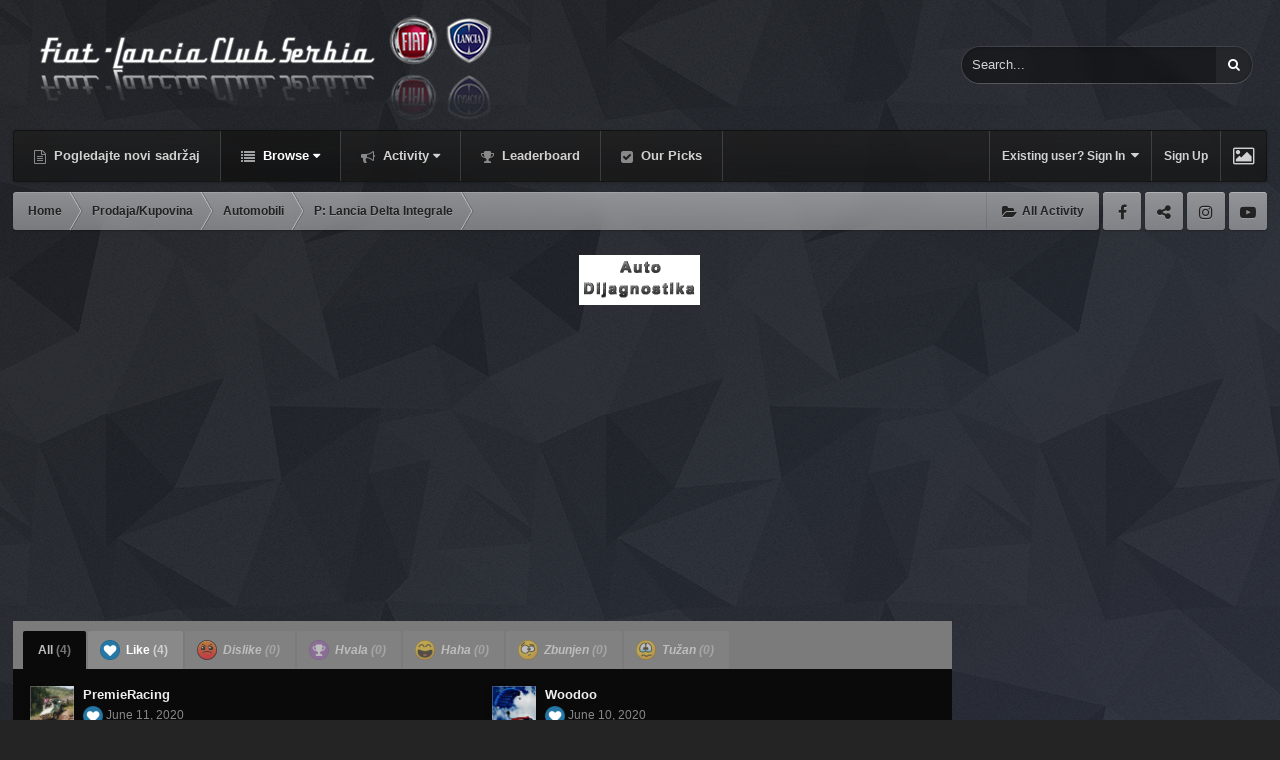

--- FILE ---
content_type: text/html;charset=UTF-8
request_url: https://www.fiat-lancia.org.rs/forum/index.php?/topic/81062-p-lancia-delta-integrale/&do=showReactionsComment&comment=1555549&changed=1&reaction=all
body_size: 12980
content:
<!DOCTYPE html>
<html id="ipsfocus" lang="en-US" dir="ltr" class="focus-g2 focus-guest focus-guest-alert focus-wallpaper focus-post-bar focus-post-buttons focus-social-inherit" 
>
	<head>
		<title>See who reacted to this (1555549) - P: Lancia Delta Integrale - Automobili - Fiat-Lancia Club Serbia Forum</title>
		<script type="text/javascript">

  var _gaq = _gaq || [];
  _gaq.push(['_setAccount', 'UA-11630902-1']);
  _gaq.push(['_trackPageview']);

  (function() {
    var ga = document.createElement('script'); ga.type = 'text/javascript'; ga.async = true;
    ga.src = ('https:' == document.location.protocol ? 'https://ssl' : 'http://www') + '.google-analytics.com/ga.js';
    var s = document.getElementsByTagName('script')[0]; s.parentNode.insertBefore(ga, s);
  })();

</script>	

<!-- Global site tag (gtag.js) - Google Analytics -->
<script async src="https://www.googletagmanager.com/gtag/js?id=G-5YJ822J53C"></script>
<script>
  window.dataLayer = window.dataLayer || [];
  function gtag(){dataLayer.push(arguments);}
  gtag('js', new Date());

  gtag('config', 'G-5YJ822J53C');
</script>
		<!--[if lt IE 9]>
			<link rel="stylesheet" type="text/css" href="https://www.fiat-lancia.org.rs/forum/uploads/css_built_28/5e61784858ad3c11f00b5706d12afe52_ie8.css.047fea5a2613a33f6bc87173dc8e3c92.css">
		    <script src="//www.fiat-lancia.org.rs/forum/applications/core/interface/html5shiv/html5shiv.js"></script>
		<![endif]-->
		
<meta charset="utf-8">

	<meta name="viewport" content="width=device-width, initial-scale=1">


	
	


	<meta name="twitter:card" content="summary" />



	
		
			
				<meta name="robots" content="noindex">
			
		
	

	
		
			
				<meta property="og:site_name" content="Fiat-Lancia Club Serbia Forum">
			
		
	

	
		
			
				<meta property="og:locale" content="en_US">
			
		
	





<link rel="manifest" href="https://www.fiat-lancia.org.rs/forum/index.php?/manifest.webmanifest/">
<meta name="msapplication-config" content="https://www.fiat-lancia.org.rs/forum/index.php?/browserconfig.xml/">
<meta name="msapplication-starturl" content="/">
<meta name="application-name" content="Fiat-Lancia Club Serbia Forum">
<meta name="apple-mobile-web-app-title" content="Fiat-Lancia Club Serbia Forum">

	<meta name="theme-color" content="#2c2c2c">






		




	<link rel="stylesheet" href="https://www.fiat-lancia.org.rs/forum/uploads/css_built_28/341e4a57816af3ba440d891ca87450ff_framework.css.0a4dd992d7be9015ee6723f011843739.css?v=2f32f0e00f" media="all">

	<link rel="stylesheet" href="https://www.fiat-lancia.org.rs/forum/uploads/css_built_28/05e81b71abe4f22d6eb8d1a929494829_responsive.css.5c8ca2e2531b9251ccda87bfff17b80c.css?v=2f32f0e00f" media="all">

	<link rel="stylesheet" href="https://www.fiat-lancia.org.rs/forum/uploads/css_built_28/90eb5adf50a8c640f633d47fd7eb1778_core.css.219958ea74ac7017cea04e9e327d25d4.css?v=2f32f0e00f" media="all">

	<link rel="stylesheet" href="https://www.fiat-lancia.org.rs/forum/uploads/css_built_28/5a0da001ccc2200dc5625c3f3934497d_core_responsive.css.1405ab7fd6ac1f2d34b278791a7ad79d.css?v=2f32f0e00f" media="all">

	<link rel="stylesheet" href="https://www.fiat-lancia.org.rs/forum/uploads/css_built_28/62e269ced0fdab7e30e026f1d30ae516_forums.css.b2eca886ec3185356afc950dcdde11ff.css?v=2f32f0e00f" media="all">

	<link rel="stylesheet" href="https://www.fiat-lancia.org.rs/forum/uploads/css_built_28/76e62c573090645fb99a15a363d8620e_forums_responsive.css.5b8e6834b3300a90b418d626e4710558.css?v=2f32f0e00f" media="all">




<link rel="stylesheet" href="https://www.fiat-lancia.org.rs/forum/uploads/css_built_28/258adbb6e4f3e83cd3b355f84e3fa002_custom.css.7cca15caf214fee39485c31d8086dabd.css?v=2f32f0e00f" media="all">



		
<script>
var focushtml = document.getElementById('ipsfocus');
function addClass(el, className) { if (el.classList) el.classList.add(className); else if (!hasClass(el, className)) el.className += ' ' + className; }
function getCookie(name) { var v = document.cookie.match('(^|;) ?' + name + '=([^;]*)(;|$)'); return v ? v[2] : null; }
function setCookie(name, value, days) { var d = new Date; d.setTime(d.getTime() + 24*60*60*1000*days); document.cookie = name + "=" + value + ";path=/;expires=" + d.toGMTString(); }
function deleteCookie(name) { setCookie(name, '', -1); }

var backgroundCookie = getCookie('spectrum42_ifbg_class');
if(backgroundCookie){ addClass(focushtml, '' + backgroundCookie + ''); } else { addClass(focushtml, 'ipsfocus_bg1'); }



</script>
		

	<script type='text/javascript'>
		var ipsDebug = false;		
	
		var CKEDITOR_BASEPATH = '//www.fiat-lancia.org.rs/forum/applications/core/interface/ckeditor/ckeditor/';
	
		var ipsSettings = {
			
			
			cookie_path: "/forum/",
			
			cookie_prefix: "ips4_",
			
			
			cookie_ssl: true,
			
			upload_imgURL: "",
			message_imgURL: "",
			notification_imgURL: "",
			baseURL: "//www.fiat-lancia.org.rs/forum/",
			jsURL: "//www.fiat-lancia.org.rs/forum/applications/core/interface/js/js.php",
			csrfKey: "3aeb2bec82a58c3f216393a490a430f2",
			antiCache: "2f32f0e00f",
			disableNotificationSounds: false,
			useCompiledFiles: true,
			links_external: true,
			memberID: 0,
			lazyLoadEnabled: false,
			blankImg: "//www.fiat-lancia.org.rs/forum/applications/core/interface/js/spacer.png",
			analyticsProvider: "ga",
			viewProfiles: true,
			mapProvider: 'none',
			mapApiKey: '',
			
		};
	</script>





<script type='text/javascript' src='https://www.fiat-lancia.org.rs/forum/uploads/javascript_global/root_library.js.88308f58a1f02995c0dd029c317f500a.js?v=2f32f0e00f' data-ips></script>


<script type='text/javascript' src='https://www.fiat-lancia.org.rs/forum/uploads/javascript_global/root_js_lang_1.js.8c29c915534118faeb92ffcafcbdcf45.js?v=2f32f0e00f' data-ips></script>


<script type='text/javascript' src='https://www.fiat-lancia.org.rs/forum/uploads/javascript_global/root_framework.js.381f070ced7bacf9f490f89959111142.js?v=2f32f0e00f' data-ips></script>


<script type='text/javascript' src='https://www.fiat-lancia.org.rs/forum/uploads/javascript_core/global_global_core.js.fba4beee1acbf2fa734acda31e248784.js?v=2f32f0e00f' data-ips></script>


<script type='text/javascript' src='https://www.fiat-lancia.org.rs/forum/uploads/javascript_core/plugins_plugins.js.41f0989032ac7b6bd7e259865c4a6bc2.js?v=2f32f0e00f' data-ips></script>


<script type='text/javascript' src='https://www.fiat-lancia.org.rs/forum/uploads/javascript_global/root_front.js.b93852bcc156952915f0401d07d92742.js?v=2f32f0e00f' data-ips></script>


<script type='text/javascript' src='https://www.fiat-lancia.org.rs/forum/uploads/javascript_forums/front_front_topic.js.2f6fcf8be2d0b1177a1c20b68ed7cf6c.js?v=2f32f0e00f' data-ips></script>


<script type='text/javascript' src='https://www.fiat-lancia.org.rs/forum/uploads/javascript_core/front_front_core.js.b9dc156f3dc069f659fcabbc03c6844f.js?v=2f32f0e00f' data-ips></script>


<script type='text/javascript' src='https://www.fiat-lancia.org.rs/forum/uploads/javascript_global/root_map.js.4cc4238c069a669f896c0240d40b6381.js?v=2f32f0e00f' data-ips></script>



	<script type='text/javascript'>
		
			ips.setSetting( 'date_format', jQuery.parseJSON('"mm\/dd\/yy"') );
		
			ips.setSetting( 'date_first_day', jQuery.parseJSON('0') );
		
			ips.setSetting( 'remote_image_proxy', jQuery.parseJSON('0') );
		
			ips.setSetting( 'ipb_url_filter_option', jQuery.parseJSON('"none"') );
		
			ips.setSetting( 'url_filter_any_action', jQuery.parseJSON('"allow"') );
		
			ips.setSetting( 'bypass_profanity', jQuery.parseJSON('0') );
		
			ips.setSetting( 'emoji_style', jQuery.parseJSON('"disabled"') );
		
			ips.setSetting( 'emoji_shortcodes', jQuery.parseJSON('"1"') );
		
			ips.setSetting( 'emoji_ascii', jQuery.parseJSON('"1"') );
		
			ips.setSetting( 'emoji_cache', jQuery.parseJSON('"1"') );
		
		
	</script>



<script type='application/ld+json'>
{
    "@context": "http://www.schema.org",
    "publisher": "https://www.fiat-lancia.org.rs/forum/#organization",
    "@type": "WebSite",
    "@id": "https://www.fiat-lancia.org.rs/forum/#website",
    "mainEntityOfPage": "https://www.fiat-lancia.org.rs/forum/",
    "name": "Fiat-Lancia Club Serbia Forum",
    "url": "https://www.fiat-lancia.org.rs/forum/",
    "potentialAction": {
        "type": "SearchAction",
        "query-input": "required name=query",
        "target": "https://www.fiat-lancia.org.rs/forum/index.php?/search/\u0026q={query}"
    },
    "inLanguage": [
        {
            "@type": "Language",
            "name": "English (USA)",
            "alternateName": "en-US"
        }
    ]
}	
</script>

<script type='application/ld+json'>
{
    "@context": "http://www.schema.org",
    "@type": "Organization",
    "@id": "https://www.fiat-lancia.org.rs/forum/#organization",
    "mainEntityOfPage": "https://www.fiat-lancia.org.rs/forum/",
    "name": "Fiat-Lancia Club Serbia Forum",
    "url": "https://www.fiat-lancia.org.rs/forum/",
    "logo": {
        "@type": "ImageObject",
        "@id": "https://www.fiat-lancia.org.rs/forum/#logo",
        "url": "https://www.fiat-lancia.org.rs/forum/uploads/monthly_2020_02/FLCSlogo.png.d29fd9600d61966b5d3cde05ea4e2e28.png"
    }
}	
</script>

<script type='application/ld+json'>
{
    "@context": "http://schema.org",
    "@type": "BreadcrumbList",
    "itemListElement": [
        {
            "@type": "ListItem",
            "position": 1,
            "item": {
                "@id": "https://www.fiat-lancia.org.rs/forum/index.php?/forum/25-prodajakupovina/",
                "name": "Prodaja/Kupovina"
            }
        },
        {
            "@type": "ListItem",
            "position": 2,
            "item": {
                "@id": "https://www.fiat-lancia.org.rs/forum/index.php?/forum/26-automobili/",
                "name": "Automobili"
            }
        },
        {
            "@type": "ListItem",
            "position": 3,
            "item": {
                "@id": "https://www.fiat-lancia.org.rs/forum/index.php?/topic/81062-p-lancia-delta-integrale/",
                "name": "P: Lancia Delta Integrale"
            }
        }
    ]
}	
</script>

<script type='application/ld+json'>
{
    "@context": "http://schema.org",
    "@type": "ContactPage",
    "url": "https://www.fiat-lancia.org.rs/forum/index.php?/contact/"
}	
</script>


		
		
<script type='text/javascript'>
  
var backgroundCookie = ips.utils.cookie.get( 'spectrum42_ifbg_class' );
if ( ( backgroundCookie != null ))	{
    $("html").addClass('' + backgroundCookie + '');
}
else{
    $("html").addClass('ipsfocus_bg4');
}

$(document).ready(function(){

	// Add picker icon to elUserNav
	var backgroundTooltip = $('.focus-picker').css('content').slice(1, -1);
	$('.ipsfocus-toggleBgPicker a').prop('title', backgroundTooltip);
	
	// Add picker icon to mobiles
	//$("#elMobileNav li[data-ipsDrawer]").before("<li class='ipsfocus-toggleBgPicker'><a href='#'><i class='fa fa-picture-o'></i></a></li>");
	
	$(".ipsfocus-toggleBgPicker a").on('click', function( event ) {
	    event.preventDefault();
	    $(".focus-pickerWrap").slideToggle();
	});

$(".focus-picker span").on('click', function(){
  var backgroundClass = $(this).attr("class");
  $("html").removeClass("ipsfocus_bg1 ipsfocus_bg2 ipsfocus_bg3 ipsfocus_bg4 ipsfocus_bg5 ipsfocus_bg6").addClass(backgroundClass);
  setCookie('spectrum42_ifbg_class', '' + backgroundClass + '', 365);
});

});
</script>
		
<script type='text/javascript'>$(document).ready(function(){
  
function debounce(func, wait, immediate) { var timeout; return function() { var context = this, args = arguments; var later = function() { timeout = null; if (!immediate) func.apply(context, args); }; var callNow = immediate && !timeout; clearTimeout(timeout); timeout = setTimeout(later, wait); if (callNow) func.apply(context, args); }; };

/* Desktop = 30, Tablet = 20, Mobile = 10 */
var detectDevice = function(){ var grabPageWidth = $('body').css('min-width'); return parseFloat(grabPageWidth, 10); }
detectDevice();

// Relocate search bar
var relocateSearch = function(){ if (detectDevice() > 25){ $("#elSearch").prependTo(".ipsfocus-search"); } else { $("#elSearch").prependTo(".mobile-search"); } }
relocateSearch();

var resizeWindow = function(){ var wClasses = "wDesktop wTablet wMobile"; if(detectDevice() === 30){ $("html").removeClass(wClasses).addClass("wDesktop"); } else if(detectDevice() === 20){ $("html").removeClass(wClasses).addClass("wTablet"); } else { $("html").removeClass(wClasses).addClass("wMobile"); }}
resizeWindow();

// Bug fix: The resize event is triggered when tablets and mobiles are scrolled, breaking the search bar in Android and Chrome
var cachedDevice = detectDevice();

// Run width functions after 500ms pause
$(window).resize(debounce(function(){ var newDevice = detectDevice(); if(newDevice !== cachedDevice){
	resizeWindow();
	relocateSearch();
	cachedDevice = newDevice;
}}, 500));
      

/* Navigation */            
function ipsfocusNavigation() {
	
	var navwidth = 0;
	var morewidth = $('.ipsNavBar_primary .focus-nav-more').outerWidth(true);
	$('.ipsNavBar_primary > ul > li:not(.focus-nav-more)').each(function() {
		navwidth += $(this).outerWidth( true ) + 2;
	});
	var availablespace = $('.ipsNavBar_primary').outerWidth(true) - morewidth;
	if (availablespace > 0 && navwidth > availablespace) {
		var lastItem = $('.ipsNavBar_primary > ul > li:not(.focus-nav-more)').last();
		lastItem.attr('data-width', lastItem.outerWidth(true));
		lastItem.prependTo($('.ipsNavBar_primary .focus-nav-more > ul'));
		ipsfocusNavigation();
	} else {
		var firstMoreElement = $('.ipsNavBar_primary li.focus-nav-more li').first();
		if (navwidth + firstMoreElement.data('width') < availablespace) {
			firstMoreElement.insertBefore($('.ipsNavBar_primary .focus-nav-more'));
		}
	}
	
	if ($('.focus-nav-more li').length > 0) {
		$('.focus-nav-more').removeClass('focus-nav-hidden');
	} else {
		$('.focus-nav-more').addClass('focus-nav-hidden');
	}
	
}

$(window).on('load',function(){
	$(".ipsNavBar_primary").removeClass("focus-nav-loading");
  	ipsfocusNavigation();
});

$(window).on('resize',function(){
	ipsfocusNavigation();
});

// Make hover navigation work with touch devices
// http://osvaldas.info/drop-down-navigation-responsive-and-touch-friendly
;(function(e,t,n,r){e.fn.doubleTapToGo=function(r){if(!("ontouchstart"in t)&&!navigator.msMaxTouchPoints&&!navigator.userAgent.toLowerCase().match(/windows phone os 7/i))return false;this.each(function(){var t=false;e(this).on("click",function(n){var r=e(this);if(r[0]!=t[0]){n.preventDefault();t=r}});e(n).on("click touchstart MSPointerDown",function(n){var r=true,i=e(n.target).parents();for(var s=0;s<i.length;s++)if(i[s]==t[0])r=false;if(r)t=false})});return this}})(jQuery,window,document);

$('.ipsNavBar_primary > ul > li:has(ul)').doubleTapToGo();

// Hide post controls if empty
$(".cPost .ipsComment_controls li.ipsHide:only-child").closest('.ipsItemControls').addClass('iIC-no-buttons');
$(".cPost .ipsReact .ipsReact_blurb.ipsHide:only-child").closest('.ipsItemControls').addClass('iIC-no-react');


// Assign feature colour to icon if the transparent setting is enabled
$(".ipsItemStatus_large[style]").each(function(){
	var feature = $(this).attr('data-feature');
	$(this).css( "color", feature );
});

    
// Toggle class
$('[data-class]').on( "click", function(event) {
	event.preventDefault();
	var classContent = $(this).attr('data-class');
	var classModifiers = classContent.split(' ');
	var className = classModifiers[0];
	var modifyClass = classModifiers[1];
	if (classModifiers[2]){
		var targetElement = classModifiers[2];
	} else {
		var targetElement = 'html';
	}
	if (modifyClass === 'add'){
		$(targetElement).addClass(className);
	} else if (modifyClass === 'remove'){
		$(targetElement).removeClass(className);
	} else {
		$(targetElement).toggleClass(className);
	}
});

});</script>
		
<script type='text/javascript'>
$(document).ready(function(){
	
var dismissCookie = ips.utils.cookie.get( 'focusMessage_1' );

if ( dismissCookie != 'dismissed' )	{
    $(".ipsfocus-globalMessage").addClass('displayGlobalMessage');
}

$(".ipsfocus-globalDismiss").on('click', function( event ) {
    event.preventDefault();
    $(".ipsfocus-globalMessage").slideUp();
    ips.utils.cookie.set( 'focusMessage_1', 'dismissed', true );
});
	
});
</script>
		
		

		
		

	
        <!-- App Indexing for Google Search -->
        <link href="android-app://com.quoord.tapatalkpro.activity/tapatalk/www.fiat-lancia.org.rs/forum/?location=topic&amp;tid=81062&amp;page=1&amp;perpage=25&amp;channel=google-indexing" rel="alternate" />
        <link href="ios-app://307880732/tapatalk/www.fiat-lancia.org.rs/forum/?location=topic&amp;tid=81062&amp;page=1&amp;perpage=25&amp;channel=google-indexing" rel="alternate" />
        
        <link href="https://groups.tapatalk-cdn.com/static/manifest/manifest.json" rel="manifest">
        
        <meta name="apple-itunes-app" content="app-id=307880732, affiliate-data=at=10lR7C, app-argument=tapatalk://www.fiat-lancia.org.rs/forum/?location=topic&tid=81062&page=1&perpage=25" />
        </head>
	<body class="ipsApp ipsApp_front ipsJS_none ipsClearfix" data-controller="core.front.core.app"  data-message=""  data-pageapp="forums" data-pagelocation="front" data-pagemodule="forums" data-pagecontroller="topic" data-pageid="81062" >
		
		<a href="#elContent" class="ipsHide" title="Go to main content on this page" accesskey="m">Jump to content</a>
		
		<div id="timeGradient"></div>

<script>
	var datetime = new Date(); var gradientHour = datetime.getHours(); var gradientMinute = datetime.getMinutes();
	
	var gradientOpacity = gradientMinute / 60;
	var timeGradient = document.getElementById('timeGradient');
	addClass(timeGradient, 'time-gradient');
	addClass(timeGradient, 'focusTime' + gradientHour);
	timeGradient.innerHTML = "<div class='time-gradient focusTime" + (gradientHour + 1) + "' style='opacity:" + gradientOpacity + "'></div><div class='time-image'></div>";
</script>

		
		
<div class='mobile-nav-wrap'>
	<ul id='elMobileNav' class='ipsList_inline ipsResponsive_hideDesktop ipsResponsive_block' data-controller='core.front.core.mobileNav'>
		
			
				
				
					
					
				
					
						<li id='elMobileBreadcrumb'>
							<a href='https://www.fiat-lancia.org.rs/forum/index.php?/forum/26-automobili/'>
								<span>Automobili</span>
							</a>
						</li>
					
					
				
					
					
				
			
		
	  
		<li class='mobileNav-home'>
			<a href='https://www.fiat-lancia.org.rs/forum/'><i class="fa fa-home" aria-hidden="true"></i></a>
		</li>
		
		
		<li >
			<a data-action="defaultStream" class='ipsType_light'  href='https://www.fiat-lancia.org.rs/forum/index.php?/discover/'><i class='icon-newspaper'></i></a>
		</li>
      
      

		
			<li class='ipsJS_show'>
				<a href='https://www.fiat-lancia.org.rs/forum/index.php?/search/' data-class='show-mobile-search-wrap'><i class='fa fa-search'></i></a>
			</li>
		
      
      
      <li class='ipsfocus-toggleBgPicker'><a href='#'><i class='fa fa-picture-o'></i></a></li>
      
      
		<li data-ipsDrawer data-ipsDrawer-drawerElem='#elMobileDrawer'>
			<a href='#'>
				
				
					
				
				
				
				<i class='fa fa-navicon'></i>
			</a>
		</li>
	</ul>
	
	<div class='mobile-search-wrap'>
		<div class='mobile-search'></div>
	</div>
	
</div>
		
		<div class="ipsLayout_container">
		
			<div id="ipsLayout_header">
				<header id="header">
					<div class="ipsLayout_container header-align">
						<div class="logo-wrap">


<a href='https://www.fiat-lancia.org.rs/forum/' class='logo' accesskey='1'><img src="https://www.fiat-lancia.org.rs/forum/uploads/monthly_2020_02/FLCSlogo.png.d29fd9600d61966b5d3cde05ea4e2e28.png" alt='Fiat-Lancia Club Serbia Forum'></a>
</div>
						<div class="ipsfocus-search"></div>
					</div>
				</header>
				<div class="nav-bar">
					<div class="ipsLayout_container secondary-header-align">
						<div class="focus-nav">
<nav>
	<div class='ipsNavBar_primary focus-nav-loading'>
		

	<div id="elSearchWrapper" class="ipsPos_right">
		<div id='elSearch' class='' data-controller='core.front.core.quickSearch'>
			<form accept-charset='utf-8' action='//www.fiat-lancia.org.rs/forum/index.php?/search/&amp;do=quicksearch' method='post'>
				<input type='search' id='elSearchField' placeholder='Search...' name='q' autocomplete='off'>
				<button class='cSearchSubmit' type="submit"><i class="fa fa-search"></i></button>
				<div id="elSearchExpanded">
					<div class="ipsMenu_title">
						Search In
					</div>
					<ul class="ipsSideMenu_list ipsSideMenu_withRadios ipsSideMenu_small ipsType_normal" data-ipsSideMenu data-ipsSideMenu-type="radio" data-ipsSideMenu-responsive="false" data-role="searchContexts">
						<li>
							<span class='ipsSideMenu_item ipsSideMenu_itemActive' data-ipsMenuValue='all'>
								<input type="radio" name="type" value="all" checked id="elQuickSearchRadio_type_all">
								<label for='elQuickSearchRadio_type_all' id='elQuickSearchRadio_type_all_label'>Everywhere</label>
							</span>
						</li>
						
						
							<li>
								<span class='ipsSideMenu_item' data-ipsMenuValue='forums_topic'>
									<input type="radio" name="type" value="forums_topic" id="elQuickSearchRadio_type_forums_topic">
									<label for='elQuickSearchRadio_type_forums_topic' id='elQuickSearchRadio_type_forums_topic_label'>Topics</label>
								</span>
							</li>
						
						
						<li data-role="showMoreSearchContexts">
							<span class='ipsSideMenu_item' data-action="showMoreSearchContexts" data-exclude="forums_topic">
								More options...
							</span>
						</li>
					</ul>
					<div class="ipsMenu_title">
						Find results that contain...
					</div>
					<ul class='ipsSideMenu_list ipsSideMenu_withRadios ipsSideMenu_small ipsType_normal' role="radiogroup" data-ipsSideMenu data-ipsSideMenu-type="radio" data-ipsSideMenu-responsive="false" data-filterType='andOr'>
						
							<li>
								<span class='ipsSideMenu_item ipsSideMenu_itemActive' data-ipsMenuValue='or'>
									<input type="radio" name="search_and_or" value="or" checked id="elRadio_andOr_or">
									<label for='elRadio_andOr_or' id='elField_andOr_label_or'><em>Any</em> of my search term words</label>
								</span>
							</li>
						
							<li>
								<span class='ipsSideMenu_item ' data-ipsMenuValue='and'>
									<input type="radio" name="search_and_or" value="and"  id="elRadio_andOr_and">
									<label for='elRadio_andOr_and' id='elField_andOr_label_and'><em>All</em> of my search term words</label>
								</span>
							</li>
						
					</ul>
					<div class="ipsMenu_title">
						Find results in...
					</div>
					<ul class='ipsSideMenu_list ipsSideMenu_withRadios ipsSideMenu_small ipsType_normal' role="radiogroup" data-ipsSideMenu data-ipsSideMenu-type="radio" data-ipsSideMenu-responsive="false" data-filterType='searchIn'>
						<li>
							<span class='ipsSideMenu_item ipsSideMenu_itemActive' data-ipsMenuValue='all'>
								<input type="radio" name="search_in" value="all" checked id="elRadio_searchIn_and">
								<label for='elRadio_searchIn_and' id='elField_searchIn_label_all'>Content titles and body</label>
							</span>
						</li>
						<li>
							<span class='ipsSideMenu_item' data-ipsMenuValue='titles'>
								<input type="radio" name="search_in" value="titles" id="elRadio_searchIn_titles">
								<label for='elRadio_searchIn_titles' id='elField_searchIn_label_titles'>Content titles only</label>
							</span>
						</li>
					</ul>
				</div>
			</form>
		</div>
	</div>

		<ul data-role="primaryNavBar">
			
				


	
		
		
		<li  id='elNavSecondary_18' data-role="navBarItem" data-navApp="core" data-navExt="CustomItem">
			
			
				<a href="https://www.fiat-lancia.org.rs/forum/index.php?/discover/"  data-navItem-id="18"  >
					Pogledajte novi sadržaj
				</a>
			
			
		</li>
	
	

	
	

	
		
		
			
		
		<li class='ipsNavBar_active' data-active id='elNavSecondary_1' data-role="navBarItem" data-navApp="core" data-navExt="CustomItem">
			
			
				<a href="https://www.fiat-lancia.org.rs/forum/"  data-navItem-id="1" data-navDefault class='nav-arrow'>
					Browse<i class='fa fa-caret-down'></i>
				</a>
			
			
				<ul class='ipsNavBar_secondary ' data-role='secondaryNavBar'>
					


	
		
		
			
		
		<li class='ipsNavBar_active' data-active id='elNavSecondary_8' data-role="navBarItem" data-navApp="forums" data-navExt="Forums">
			
			
				<a href="https://www.fiat-lancia.org.rs/forum/index.php"  data-navItem-id="8" data-navDefault >
					Forums
				</a>
			
			
		</li>
	
	

	
		
		
		<li  id='elNavSecondary_9' data-role="navBarItem" data-navApp="calendar" data-navExt="Calendar">
			
			
				<a href="https://www.fiat-lancia.org.rs/forum/index.php?/calendar/"  data-navItem-id="9"  >
					Calendar
				</a>
			
			
		</li>
	
	

	
	

	
		
		
		<li  id='elNavSecondary_11' data-role="navBarItem" data-navApp="core" data-navExt="StaffDirectory">
			
			
				<a href="https://www.fiat-lancia.org.rs/forum/index.php?/staff/"  data-navItem-id="11"  >
					Staff
				</a>
			
			
		</li>
	
	

	
		
		
		<li  id='elNavSecondary_12' data-role="navBarItem" data-navApp="core" data-navExt="OnlineUsers">
			
			
				<a href="https://www.fiat-lancia.org.rs/forum/index.php?/online/"  data-navItem-id="12"  >
					Online Users
				</a>
			
			
		</li>
	
	

					<li class='ipsHide' id='elNavigationMore_1' data-role='navMore'>
						<a href='#' data-ipsMenu data-ipsMenu-appendTo='#elNavigationMore_1' id='elNavigationMore_1_dropdown'>More <i class='fa fa-caret-down'></i></a>
						<ul class='ipsHide ipsMenu ipsMenu_auto' id='elNavigationMore_1_dropdown_menu' data-role='moreDropdown'></ul>
					</li>
				</ul>
			
		</li>
	
	

	
		
		
		<li  id='elNavSecondary_2' data-role="navBarItem" data-navApp="core" data-navExt="CustomItem">
			
			
				<a href="https://www.fiat-lancia.org.rs/forum/index.php?/discover/"  data-navItem-id="2"  class='nav-arrow'>
					Activity<i class='fa fa-caret-down'></i>
				</a>
			
			
				<ul class='ipsNavBar_secondary ipsHide' data-role='secondaryNavBar'>
					


	
		
		
		<li  id='elNavSecondary_3' data-role="navBarItem" data-navApp="core" data-navExt="AllActivity">
			
			
				<a href="https://www.fiat-lancia.org.rs/forum/index.php?/discover/"  data-navItem-id="3"  >
					All Activity
				</a>
			
			
		</li>
	
	

	
		
		
		<li  id='elNavSecondary_4' data-role="navBarItem" data-navApp="core" data-navExt="YourActivityStreams">
			
			
				<a href="#"  data-navItem-id="4"  >
					My Activity Streams
				</a>
			
			
		</li>
	
	

	
		
		
		<li  id='elNavSecondary_5' data-role="navBarItem" data-navApp="core" data-navExt="YourActivityStreamsItem">
			
			
				<a href="https://www.fiat-lancia.org.rs/forum/index.php?/discover/unread/"  data-navItem-id="5"  >
					Unread Content
				</a>
			
			
		</li>
	
	

	
		
		
		<li  id='elNavSecondary_6' data-role="navBarItem" data-navApp="core" data-navExt="YourActivityStreamsItem">
			
			
				<a href="https://www.fiat-lancia.org.rs/forum/index.php?/discover/content-started/"  data-navItem-id="6"  >
					Content I Started
				</a>
			
			
		</li>
	
	

	
		
		
		<li  id='elNavSecondary_7' data-role="navBarItem" data-navApp="core" data-navExt="Search">
			
			
				<a href="https://www.fiat-lancia.org.rs/forum/index.php?/search/"  data-navItem-id="7"  >
					Search
				</a>
			
			
		</li>
	
	

					<li class='ipsHide' id='elNavigationMore_2' data-role='navMore'>
						<a href='#' data-ipsMenu data-ipsMenu-appendTo='#elNavigationMore_2' id='elNavigationMore_2_dropdown'>More <i class='fa fa-caret-down'></i></a>
						<ul class='ipsHide ipsMenu ipsMenu_auto' id='elNavigationMore_2_dropdown_menu' data-role='moreDropdown'></ul>
					</li>
				</ul>
			
		</li>
	
	

	
		
		
		<li  id='elNavSecondary_19' data-role="navBarItem" data-navApp="core" data-navExt="Leaderboard">
			
			
				<a href="https://www.fiat-lancia.org.rs/forum/index.php?/pastleaders/"  data-navItem-id="19"  >
					Leaderboard
				</a>
			
			
		</li>
	
	

	
		
		
		<li  id='elNavSecondary_20' data-role="navBarItem" data-navApp="core" data-navExt="Promoted">
			
			
				<a href="https://www.fiat-lancia.org.rs/forum/index.php?/ourpicks/"  data-navItem-id="20"  >
					Our Picks
				</a>
			
			
		</li>
	
	

	
	

				<li class="focus-nav-more focus-nav-hidden">
                	<a href="#"> More <i class="fa fa-caret-down"></i></a>
                	<ul class='ipsNavBar_secondary'></ul>
                </li>
				            
		</ul>
	</div>
</nav></div>
						<div class="user-links user-links-b">

	<ul id='elUserNav' class='ipsList_inline cSignedOut'>
		
		<li id='elSignInLink'>
			<a href='https://www.fiat-lancia.org.rs/forum/index.php?/login/' data-ipsMenu-closeOnClick="false" data-ipsMenu id='elUserSignIn'>
				Existing user? Sign In &nbsp;<i class='fa fa-caret-down'></i>
			</a>
			
<div id='elUserSignIn_menu' class='ipsMenu ipsMenu_auto ipsHide'>
	<form accept-charset='utf-8' method='post' action='https://www.fiat-lancia.org.rs/forum/index.php?/login/' data-controller="core.global.core.login">
		<input type="hidden" name="csrfKey" value="3aeb2bec82a58c3f216393a490a430f2">
		<input type="hidden" name="ref" value="aHR0cHM6Ly93d3cuZmlhdC1sYW5jaWEub3JnLnJzL2ZvcnVtL2luZGV4LnBocD8vdG9waWMvODEwNjItcC1sYW5jaWEtZGVsdGEtaW50ZWdyYWxlLyZkbz1zaG93UmVhY3Rpb25zQ29tbWVudCZjb21tZW50PTE1NTU1NDkmY2hhbmdlZD0xJnJlYWN0aW9uPWFsbA==">
		<div data-role="loginForm">
			
			
			
				<div class='ipsColumns ipsColumns_noSpacing'>
					<div class='ipsColumn ipsColumn_wide' id='elUserSignIn_internal'>
						
<div class="ipsPad ipsForm ipsForm_vertical">
	<h4 class="ipsType_sectionHead">Sign In</h4>
	<br><br>
	<ul class='ipsList_reset'>
		<li class="ipsFieldRow ipsFieldRow_noLabel ipsFieldRow_fullWidth">
			
			
				<input type="text" placeholder="Display Name" name="auth" autocomplete="username">
			
		</li>
		<li class="ipsFieldRow ipsFieldRow_noLabel ipsFieldRow_fullWidth">
			<input type="password" placeholder="Password" name="password" autocomplete="current-password">
		</li>
		<li class="ipsFieldRow ipsFieldRow_checkbox ipsClearfix">
			<span class="ipsCustomInput">
				<input type="checkbox" name="remember_me" id="remember_me_checkbox" value="1" checked aria-checked="true">
				<span></span>
			</span>
			<div class="ipsFieldRow_content">
				<label class="ipsFieldRow_label" for="remember_me_checkbox">Remember me</label>
				<span class="ipsFieldRow_desc">Not recommended on shared computers</span>
			</div>
		</li>
		
			<li class="ipsFieldRow ipsFieldRow_checkbox ipsClearfix">
				<span class="ipsCustomInput">
					<input type="checkbox" name="anonymous" id="anonymous_checkbox" value="1" aria-checked="false">
					<span></span>
				</span>
				<div class="ipsFieldRow_content">
					<label class="ipsFieldRow_label" for="anonymous_checkbox">Sign in anonymously</label>
				</div>
			</li>
		
		<li class="ipsFieldRow ipsFieldRow_fullWidth">
			<br>
			<button type="submit" name="_processLogin" value="usernamepassword" class="ipsButton ipsButton_primary ipsButton_small" id="elSignIn_submit">Sign In</button>
			
				<br>
				<p class="ipsType_right ipsType_small">
					
						<a href='https://www.fiat-lancia.org.rs/forum/index.php?/lostpassword/' data-ipsDialog data-ipsDialog-title='Forgot your password?'>
					
					Forgot your password?</a>
				</p>
			
		</li>
	</ul>
</div>
					</div>
					<div class='ipsColumn ipsColumn_wide'>
						<div class='ipsPad' id='elUserSignIn_external'>
							<div class='ipsAreaBackground_light ipsPad_half'>
								
									<p class='ipsType_reset ipsType_small ipsType_center'><strong>Or sign in with one of these services</strong></p>
								
								
									<div class='ipsPad_half ipsType_center'>
										

<button type="submit" name="_processLogin" value="2" class='ipsButton ipsButton_verySmall ipsButton_fullWidth ipsSocial ipsSocial_facebook' style="background-color: #3a579a">
	
		<span class='ipsSocial_icon'>
			
				<i class='fa fa-facebook-official'></i>
			
		</span>
		<span class='ipsSocial_text'>Sign in with Facebook</span>
	
</button>
									</div>
								
									<div class='ipsPad_half ipsType_center'>
										

<button type="submit" name="_processLogin" value="11" class='ipsButton ipsButton_verySmall ipsButton_fullWidth ipsSocial ipsSocial_facebook' style="background-color: #3a579a">
	
		<span class='ipsSocial_icon'>
			
				<i class='fa fa-facebook-official'></i>
			
		</span>
		<span class='ipsSocial_text'>Sign in with Facebook</span>
	
</button>
									</div>
								
							</div>
						</div>
					</div>
				</div>
			
		</div>
	</form>
</div>
		</li>
		
			<li>
				
					<a href='https://www.fiat-lancia.org.rs/forum/index.php?/register/' data-ipsDialog data-ipsDialog-size='narrow' data-ipsDialog-title='Sign Up' id='elRegisterButton'>Sign Up</a>
				
			</li>
		
		<li class='cUserNav_icon ipsfocus-toggleBgPicker'><a href='#' data-ipsTooltip><i class='fa fa-picture-o'></i></a></li>
	</ul>
</div>
					</div>
				</div>
			</div>
			
			<main id="ipsLayout_body" class="ipsLayout_container">
				<div class="content-wrap">
					
					<div class="content-padding">
					
						<div class="precontent-blocks">
							
							<div class="ipsfocus-breadcrumb">
								
<nav class='ipsBreadcrumb ipsBreadcrumb_top ipsFaded_withHover'>
	

	<ul class='ipsList_inline ipsPos_right'>
		
		<li >
			<a data-action="defaultStream" class='ipsType_light '  href='https://www.fiat-lancia.org.rs/forum/index.php?/discover/'><i class='icon-newspaper'></i> <span>All Activity</span></a>
		</li>
		
	</ul>

	<ul data-role="breadcrumbList">
		<li>
			<a title="Home" href='https://www.fiat-lancia.org.rs/forum/'>
				<span><i class='fa fa-home'></i> Home <i class='fa fa-angle-right'></i></span>
			</a>
		</li>
		
		
			<li>
				
					<a href='https://www.fiat-lancia.org.rs/forum/index.php?/forum/25-prodajakupovina/'>
						<span>Prodaja/Kupovina <i class='fa fa-angle-right'></i></span>
					</a>
				
			</li>
		
			<li>
				
					<a href='https://www.fiat-lancia.org.rs/forum/index.php?/forum/26-automobili/'>
						<span>Automobili <i class='fa fa-angle-right'></i></span>
					</a>
				
			</li>
		
			<li>
				
					<a href='https://www.fiat-lancia.org.rs/forum/index.php?/topic/81062-p-lancia-delta-integrale/'>
						<span>P: Lancia Delta Integrale </span>
					</a>
				
			</li>
		
	</ul>
</nav>
								
<ul class='ipsfocus_social iconButtons'>
	<li><a href="https://www.facebook.com/fiatlanciaclubserbiaofficialpage/" class="ipsfocus_sFacebook" target="_blank">Facebook</a></li>
<li><a href="https://www.fiat-lancia.org.rs/forum" class="ipsfocus_sTwitter" target="_blank">Twitter</a></li>
<li><a href="https://www.instagram.com/fiatlanciasrb/" class="ipsfocus_sInstagram" target="_blank">Instagram</a></li>
<li><a href="https://www.youtube.com/user/VideoFLCS/" target="_blank">Youtube</a></li>
</ul>
							</div>
							
							
<div class='focus-pickerWrap'>
	<div class='focus-picker'>
	    <span class='ipsfocus_bg1'></span>
	    <span class='ipsfocus_bg2'></span>
	    <span class='ipsfocus_bg3'></span>
	    <span class='ipsfocus_bg4'></span>
	    <span class='ipsfocus_bg5'></span>
	    <span class='ipsfocus_bg6'></span>      
	</div>
</div>
							
							





							
							
							
							
							
						</div>
						
						<div id="ipsLayout_contentArea">
                          <div id="banners">                           
   <a target="_blank" href="http://www.fiatservis.rs">
    <img alt="Goran" src="baneri/servis_goran_30fps_121x50.gif">
  </a>
                          
<script async src="https://pagead2.googlesyndication.com/pagead/js/adsbygoogle.js?client=ca-pub-5663329276185645"
     crossorigin="anonymous"></script>
<!-- velika gore 6aa -->
<ins class="adsbygoogle" style="display:block" data-ad-client="ca-pub-5663329276185645" data-ad-slot="9769423047" data-ad-format="auto" data-full-width-responsive="true"></ins>
<script>
     (adsbygoogle = window.adsbygoogle || []).push({});
</script>
</div> 
							<div id="ipsLayout_contentWrapper">
								
								<div id="ipsLayout_mainArea">
									<a id="elContent"></a>
									
									
									
									

	




									
<div class='ipsTabs ipsClearfix cReactionTabs' id='elTabs_ec507119985d565b1bc158d84786cbc0' data-ipsTabBar data-ipsTabBar-contentArea='#ipsTabs_content_ec507119985d565b1bc158d84786cbc0' >
	<a href='#elTabs_ec507119985d565b1bc158d84786cbc0' data-action='expandTabs'><i class='fa fa-caret-down'></i></a>
	<ul role='tablist'>
		
			<li>
				<a href='https://www.fiat-lancia.org.rs/forum/index.php?/topic/81062-p-lancia-delta-integrale/&amp;do=showReactionsComment&amp;comment=1555549&amp;changed=1&amp;reaction=all' id='ec507119985d565b1bc158d84786cbc0_tab_all' class="ipsTabs_item  ipsTabs_activeItem" title='All' role="tab" aria-selected="true">
					
					All
					
						<span class='ipsType_light'>(4)</span>
					
				</a>
			</li>
		
			<li>
				<a href='https://www.fiat-lancia.org.rs/forum/index.php?/topic/81062-p-lancia-delta-integrale/&amp;do=showReactionsComment&amp;comment=1555549&amp;changed=1&amp;reaction=1' id='ec507119985d565b1bc158d84786cbc0_tab_1' class="ipsTabs_item  " title='Like' role="tab" aria-selected="false">
					
						<img src='https://www.fiat-lancia.org.rs/forum/uploads/reactions/react_like.png' width='20' height='20' alt="Like" data-ipsTooltip title="Like">
					
					Like
					
						<span class='ipsType_light'>(4)</span>
					
				</a>
			</li>
		
			<li>
				<a href='https://www.fiat-lancia.org.rs/forum/index.php?/topic/81062-p-lancia-delta-integrale/&amp;do=showReactionsComment&amp;comment=1555549&amp;changed=1&amp;reaction=9' id='ec507119985d565b1bc158d84786cbc0_tab_9' class="ipsTabs_item ipsTabs_itemDisabled " title='Dislike' role="tab" aria-selected="false">
					
						<img src='https://www.fiat-lancia.org.rs/forum/uploads/reactions/Harder.png' width='20' height='20' alt="Dislike" data-ipsTooltip title="Dislike">
					
					Dislike
					
						<span class='ipsType_light'>(0)</span>
					
				</a>
			</li>
		
			<li>
				<a href='https://www.fiat-lancia.org.rs/forum/index.php?/topic/81062-p-lancia-delta-integrale/&amp;do=showReactionsComment&amp;comment=1555549&amp;changed=1&amp;reaction=2' id='ec507119985d565b1bc158d84786cbc0_tab_2' class="ipsTabs_item ipsTabs_itemDisabled " title='Hvala' role="tab" aria-selected="false">
					
						<img src='https://www.fiat-lancia.org.rs/forum/uploads/reactions/react_thanks.png' width='20' height='20' alt="Hvala" data-ipsTooltip title="Hvala">
					
					Hvala
					
						<span class='ipsType_light'>(0)</span>
					
				</a>
			</li>
		
			<li>
				<a href='https://www.fiat-lancia.org.rs/forum/index.php?/topic/81062-p-lancia-delta-integrale/&amp;do=showReactionsComment&amp;comment=1555549&amp;changed=1&amp;reaction=3' id='ec507119985d565b1bc158d84786cbc0_tab_3' class="ipsTabs_item ipsTabs_itemDisabled " title='Haha' role="tab" aria-selected="false">
					
						<img src='https://www.fiat-lancia.org.rs/forum/uploads/reactions/react_haha.png' width='20' height='20' alt="Haha" data-ipsTooltip title="Haha">
					
					Haha
					
						<span class='ipsType_light'>(0)</span>
					
				</a>
			</li>
		
			<li>
				<a href='https://www.fiat-lancia.org.rs/forum/index.php?/topic/81062-p-lancia-delta-integrale/&amp;do=showReactionsComment&amp;comment=1555549&amp;changed=1&amp;reaction=4' id='ec507119985d565b1bc158d84786cbc0_tab_4' class="ipsTabs_item ipsTabs_itemDisabled " title='Zbunjen' role="tab" aria-selected="false">
					
						<img src='https://www.fiat-lancia.org.rs/forum/uploads/reactions/react_confused.png' width='20' height='20' alt="Zbunjen" data-ipsTooltip title="Zbunjen">
					
					Zbunjen
					
						<span class='ipsType_light'>(0)</span>
					
				</a>
			</li>
		
			<li>
				<a href='https://www.fiat-lancia.org.rs/forum/index.php?/topic/81062-p-lancia-delta-integrale/&amp;do=showReactionsComment&amp;comment=1555549&amp;changed=1&amp;reaction=5' id='ec507119985d565b1bc158d84786cbc0_tab_5' class="ipsTabs_item ipsTabs_itemDisabled " title='Tužan' role="tab" aria-selected="false">
					
						<img src='https://www.fiat-lancia.org.rs/forum/uploads/reactions/react_sad.png' width='20' height='20' alt="Tužan" data-ipsTooltip title="Tužan">
					
					Tužan
					
						<span class='ipsType_light'>(0)</span>
					
				</a>
			</li>
		
	</ul>
</div>

<section id='ipsTabs_content_ec507119985d565b1bc158d84786cbc0' class='ipsTabs_panels '>
	
		
			<div id='ipsTabs_elTabs_ec507119985d565b1bc158d84786cbc0_ec507119985d565b1bc158d84786cbc0_tab_all_panel' class="ipsTabs_panel" aria-labelledby="ec507119985d565b1bc158d84786cbc0_tab_all" aria-hidden="false">
				
<div data-baseurl='https://www.fiat-lancia.org.rs/forum/index.php?/topic/81062-p-lancia-delta-integrale/&amp;do=showReactionsComment&amp;comment=1555549' data-resort='listResort' data-controller='core.global.core.table' >

	


	
		<ol class='ipsGrid ipsGrid_collapsePhone ipsPad ipsClear ' id='elTable_4becbd2e0d36953b18aff30dfb5e77f8' data-role="tableRows" itemscope itemtype="http://schema.org/ItemList">
			

	<li class='ipsGrid_span6 ipsPhotoPanel ipsPhotoPanel_mini ipsClearfix'>
		


	<a href="https://www.fiat-lancia.org.rs/forum/index.php?/profile/3605-premieracing/" data-ipsHover data-ipsHover-target="https://www.fiat-lancia.org.rs/forum/index.php?/profile/3605-premieracing/&amp;do=hovercard" class="ipsUserPhoto ipsUserPhoto_mini" title="Go to PremieRacing's profile">
		<img src='https://www.fiat-lancia.org.rs/forum/uploads/profile/photo-thumb-3605.jpg' alt='PremieRacing'>
	</a>

		<div>
			<h3 class='ipsType_normal ipsType_reset ipsTruncate ipsTruncate_line'>

<a href='https://www.fiat-lancia.org.rs/forum/index.php?/profile/3605-premieracing/' data-ipsHover data-ipsHover-target='https://www.fiat-lancia.org.rs/forum/index.php?/profile/3605-premieracing/&amp;do=hovercard&amp;referrer=https%253A%252F%252Fwww.fiat-lancia.org.rs%252Fforum%252Findex.php%253F%252Ftopic%252F81062-p-lancia-delta-integrale%252F%2526do%253DshowReactionsComment%2526comment%253D1555549%2526changed%253D1%2526reaction%253Dall' title="Go to PremieRacing's profile" class="ipsType_break">PremieRacing</a></h3>
			<span class='ipsType_light'>
				
					
					<img src='https://www.fiat-lancia.org.rs/forum/uploads/reactions/react_like.png' height='20' width='20'>
				 <span class='ipsType_medium'><time datetime='2020-06-11T05:51:06Z' title='06/11/20 05:51  AM' data-short='5 yr'>June 11, 2020</time></span>
			</span>
			
		</div>
	</li>

	<li class='ipsGrid_span6 ipsPhotoPanel ipsPhotoPanel_mini ipsClearfix'>
		


	<a href="https://www.fiat-lancia.org.rs/forum/index.php?/profile/29-woodoo/" data-ipsHover data-ipsHover-target="https://www.fiat-lancia.org.rs/forum/index.php?/profile/29-woodoo/&amp;do=hovercard" class="ipsUserPhoto ipsUserPhoto_mini" title="Go to Woodoo's profile">
		<img src='https://www.fiat-lancia.org.rs/forum/uploads/monthly_2017_04/Pq1d3sT9-12c5f0e5f7b5928703f3868bd66cf946.thumb.jpg.7ce04e7097b7b8f7365dc0c657d0c436.jpg' alt='Woodoo'>
	</a>

		<div>
			<h3 class='ipsType_normal ipsType_reset ipsTruncate ipsTruncate_line'>

<a href='https://www.fiat-lancia.org.rs/forum/index.php?/profile/29-woodoo/' data-ipsHover data-ipsHover-target='https://www.fiat-lancia.org.rs/forum/index.php?/profile/29-woodoo/&amp;do=hovercard&amp;referrer=https%253A%252F%252Fwww.fiat-lancia.org.rs%252Fforum%252Findex.php%253F%252Ftopic%252F81062-p-lancia-delta-integrale%252F%2526do%253DshowReactionsComment%2526comment%253D1555549%2526changed%253D1%2526reaction%253Dall' title="Go to Woodoo's profile" class="ipsType_break">Woodoo</a></h3>
			<span class='ipsType_light'>
				
					
					<img src='https://www.fiat-lancia.org.rs/forum/uploads/reactions/react_like.png' height='20' width='20'>
				 <span class='ipsType_medium'><time datetime='2020-06-10T13:46:48Z' title='06/10/20 01:46  PM' data-short='5 yr'>June 10, 2020</time></span>
			</span>
			
		</div>
	</li>

	<li class='ipsGrid_span6 ipsPhotoPanel ipsPhotoPanel_mini ipsClearfix'>
		


	<a href="https://www.fiat-lancia.org.rs/forum/index.php?/profile/205-ivan/" data-ipsHover data-ipsHover-target="https://www.fiat-lancia.org.rs/forum/index.php?/profile/205-ivan/&amp;do=hovercard" class="ipsUserPhoto ipsUserPhoto_mini" title="Go to Ivan's profile">
		<img src='https://www.fiat-lancia.org.rs/forum/uploads/monthly_2024_04/avatar.thumb.jpg.13577870bd186977bab1de81afc0d1c1.jpg' alt='Ivan'>
	</a>

		<div>
			<h3 class='ipsType_normal ipsType_reset ipsTruncate ipsTruncate_line'>

<a href='https://www.fiat-lancia.org.rs/forum/index.php?/profile/205-ivan/' data-ipsHover data-ipsHover-target='https://www.fiat-lancia.org.rs/forum/index.php?/profile/205-ivan/&amp;do=hovercard&amp;referrer=https%253A%252F%252Fwww.fiat-lancia.org.rs%252Fforum%252Findex.php%253F%252Ftopic%252F81062-p-lancia-delta-integrale%252F%2526do%253DshowReactionsComment%2526comment%253D1555549%2526changed%253D1%2526reaction%253Dall' title="Go to Ivan's profile" class="ipsType_break">Ivan</a></h3>
			<span class='ipsType_light'>
				
					
					<img src='https://www.fiat-lancia.org.rs/forum/uploads/reactions/react_like.png' height='20' width='20'>
				 <span class='ipsType_medium'><time datetime='2020-06-10T12:13:27Z' title='06/10/20 12:13  PM' data-short='5 yr'>June 10, 2020</time></span>
			</span>
			
		</div>
	</li>

	<li class='ipsGrid_span6 ipsPhotoPanel ipsPhotoPanel_mini ipsClearfix'>
		


	<a href="https://www.fiat-lancia.org.rs/forum/index.php?/profile/268-milutinac/" data-ipsHover data-ipsHover-target="https://www.fiat-lancia.org.rs/forum/index.php?/profile/268-milutinac/&amp;do=hovercard" class="ipsUserPhoto ipsUserPhoto_mini" title="Go to Milutinac's profile">
		<img src='https://www.fiat-lancia.org.rs/forum/uploads/monthly_2019_10/brav2.thumb.png.b963c2d9489b9586d66d0dbd62bb5191.png' alt='Milutinac'>
	</a>

		<div>
			<h3 class='ipsType_normal ipsType_reset ipsTruncate ipsTruncate_line'>

<a href='https://www.fiat-lancia.org.rs/forum/index.php?/profile/268-milutinac/' data-ipsHover data-ipsHover-target='https://www.fiat-lancia.org.rs/forum/index.php?/profile/268-milutinac/&amp;do=hovercard&amp;referrer=https%253A%252F%252Fwww.fiat-lancia.org.rs%252Fforum%252Findex.php%253F%252Ftopic%252F81062-p-lancia-delta-integrale%252F%2526do%253DshowReactionsComment%2526comment%253D1555549%2526changed%253D1%2526reaction%253Dall' title="Go to Milutinac's profile" class="ipsType_break">Milutinac</a></h3>
			<span class='ipsType_light'>
				
					
					<img src='https://www.fiat-lancia.org.rs/forum/uploads/reactions/react_like.png' height='20' width='20'>
				 <span class='ipsType_medium'><time datetime='2020-06-10T10:25:23Z' title='06/10/20 10:25  AM' data-short='5 yr'>June 10, 2020</time></span>
			</span>
			
		</div>
	</li>

		</ol>
	
				
	
</div>
			</div>
		
	
		
	
		
	
		
	
		
	
		
	
		
	
</section>

									


								</div>
								


	<div id='ipsLayout_sidebar' class='ipsLayout_sidebarright ' data-controller='core.front.widgets.sidebar'>
		
		
		
			<div data-role='sidebarAd'>
				<script async src="https://pagead2.googlesyndication.com/pagead/js/adsbygoogle.js?client=ca-pub-5663329276185645"
     crossorigin="anonymous"></script>
<!-- sidebar 01 -->
<ins class="adsbygoogle"
     style="display:block"
     data-ad-client="ca-pub-5663329276185645"
     data-ad-slot="5226670669"
     data-ad-format="auto"
     data-full-width-responsive="true"></ins>
<script>
     (adsbygoogle = window.adsbygoogle || []).push({});
</script>
<p>
	 
</p>
<script async src="https://pagead2.googlesyndication.com/pagead/js/adsbygoogle.js?client=ca-pub-5663329276185645"
     crossorigin="anonymous"></script>
<!-- sidebar02 -->
<ins class="adsbygoogle"
     style="display:block"
     data-ad-client="ca-pub-5663329276185645"
     data-ad-slot="9609640941"
     data-ad-format="auto"
     data-full-width-responsive="true"></ins>
<script>
     (adsbygoogle = window.adsbygoogle || []).push({});
</script>
<p>
	 
</p>
<script async src="https://pagead2.googlesyndication.com/pagead/js/adsbygoogle.js?client=ca-pub-5663329276185645"
     crossorigin="anonymous"></script>
<!-- sidebar03 -->
<ins class="adsbygoogle"
     style="display:block"
     data-ad-client="ca-pub-5663329276185645"
     data-ad-slot="1287425653"
     data-ad-format="auto"
     data-full-width-responsive="true"></ins>
<script>
     (adsbygoogle = window.adsbygoogle || []).push({});
</script>
			</div>
			<br><br>
		
		


	</div>

							</div>
						</div>
						
					</div>
					
<div class='ipsfocus_megaFooter'>
	
	<div class='ipsLayout_container footerCols'>
	
		<div class='footerCol footerCol-1'>
			<h4>Info</h4>
<p>FLCS Forum koristi tzv. kolačiće (cookies), kako bi korisnicima osigurao funkcionalnost i jednostavnost korišćenja. Daljim pregledom ovog Foruma dajete svoj pristanak za korišćenje "kolačića".</p>
		</div>
		
		
		
		
		
		
		
		
		
		
		
	</div>
	
</div>
					
<nav class='ipsBreadcrumb ipsBreadcrumb_bottom ipsFaded_withHover'>
	
		


	

	<ul class='ipsList_inline ipsPos_right'>
		
		<li >
			<a data-action="defaultStream" class='ipsType_light '  href='https://www.fiat-lancia.org.rs/forum/index.php?/discover/'><i class='icon-newspaper'></i> <span>All Activity</span></a>
		</li>
		
	</ul>

	<ul data-role="breadcrumbList">
		<li>
			<a title="Home" href='https://www.fiat-lancia.org.rs/forum/'>
				<span><i class='fa fa-home'></i> Home <i class='fa fa-angle-right'></i></span>
			</a>
		</li>
		
		
			<li>
				
					<a href='https://www.fiat-lancia.org.rs/forum/index.php?/forum/25-prodajakupovina/'>
						<span>Prodaja/Kupovina <i class='fa fa-angle-right'></i></span>
					</a>
				
			</li>
		
			<li>
				
					<a href='https://www.fiat-lancia.org.rs/forum/index.php?/forum/26-automobili/'>
						<span>Automobili <i class='fa fa-angle-right'></i></span>
					</a>
				
			</li>
		
			<li>
				
					<a href='https://www.fiat-lancia.org.rs/forum/index.php?/topic/81062-p-lancia-delta-integrale/'>
						<span>P: Lancia Delta Integrale </span>
					</a>
				
			</li>
		
	</ul>
</nav>
					
				</div>
			
    
    
        
    

    
    <a id="backtoTop" onclick="$('body').animatescroll();" title="Back To Top"><i class="fa fa-chevron-circle-up"></i></a>
   
</main>
			<footer id="ipsLayout_footer">
				
				<div class="ipsLayout_container">
					


<ul class='ipsList_inline ipsType_center ipsSpacer_top' id="elFooterLinks">
	
<li class='ipsfocusCopyright'><a href="https://www.ipsfocus.com" target="_blank" rel="noopener">IPS Theme</a> by <a href="https://www.ipsfocus.com" target="_blank" rel="noopener">IPSFocus</a></li>
	
	
	
	
		<li>
			<a href='#elNavTheme_menu' id='elNavTheme' data-ipsMenu data-ipsMenu-above>Theme <i class='fa fa-caret-down'></i></a>
			<ul id='elNavTheme_menu' class='ipsMenu ipsMenu_selectable ipsHide'>
			
				<li class='ipsMenu_item ipsMenu_itemChecked'>
					<form action="//www.fiat-lancia.org.rs/forum/index.php?/theme/&amp;csrfKey=3aeb2bec82a58c3f216393a490a430f2" method="post">
					<input type="hidden" name="ref" value="aHR0cHM6Ly93d3cuZmlhdC1sYW5jaWEub3JnLnJzL2ZvcnVtL2luZGV4LnBocD8vdG9waWMvODEwNjItcC1sYW5jaWEtZGVsdGEtaW50ZWdyYWxlLyZkbz1zaG93UmVhY3Rpb25zQ29tbWVudCZjb21tZW50PTE1NTU1NDkmY2hhbmdlZD0xJnJlYWN0aW9uPWFsbA==">
					<button type='submit' name='id' value='28' class='ipsButton ipsButton_link ipsButton_link_secondary'>FLCS Spectrum (Default)</button>
					</form>
				</li>
			
				<li class='ipsMenu_item'>
					<form action="//www.fiat-lancia.org.rs/forum/index.php?/theme/&amp;csrfKey=3aeb2bec82a58c3f216393a490a430f2" method="post">
					<input type="hidden" name="ref" value="aHR0cHM6Ly93d3cuZmlhdC1sYW5jaWEub3JnLnJzL2ZvcnVtL2luZGV4LnBocD8vdG9waWMvODEwNjItcC1sYW5jaWEtZGVsdGEtaW50ZWdyYWxlLyZkbz1zaG93UmVhY3Rpb25zQ29tbWVudCZjb21tZW50PTE1NTU1NDkmY2hhbmdlZD0xJnJlYWN0aW9uPWFsbA==">
					<button type='submit' name='id' value='15' class='ipsButton ipsButton_link ipsButton_link_secondary'>FLCS Light </button>
					</form>
				</li>
			
			</ul>
		</li>
	
	
		<li><a href='https://www.fiat-lancia.org.rs/forum/index.php?/privacy/'>Privacy Policy</a></li>
	
	
		<li><a rel="nofollow" href='https://www.fiat-lancia.org.rs/forum/index.php?/contact/' data-ipsdialog data-ipsDialog-remoteSubmit data-ipsDialog-flashMessage='Thanks, your message has been sent to the administrators.' data-ipsdialog-title="Contact Us">Contact Us</a></li>
	
</ul>


<ul class='ipsfocus_social iconButtons'>
	<li><a href="https://www.facebook.com/fiatlanciaclubserbiaofficialpage/" class="ipsfocus_sFacebook" target="_blank">Facebook</a></li>
<li><a href="https://www.fiat-lancia.org.rs/forum" class="ipsfocus_sTwitter" target="_blank">Twitter</a></li>
<li><a href="https://www.instagram.com/fiatlanciasrb/" class="ipsfocus_sInstagram" target="_blank">Instagram</a></li>
<li><a href="https://www.youtube.com/user/VideoFLCS/" target="_blank">Youtube</a></li>
</ul>




<p id='elCopyright'>
	<span id='elCopyright_userLine'>Fiat-Lancia Club Serbia Forum © All rights reserved/Sva prava zadržana</span>
	<a rel='nofollow' title='Invision Community' href='https://www.invisioncommunity.com/'>Powered by Invision Community</a>
</p>
				</div>
			</footer>
			
		</div>
		
		
<div id='elMobileDrawer' class='ipsDrawer ipsHide'>
	<a href='#' class='ipsDrawer_close' data-action='close'><span>&times;</span></a>
	<div class='ipsDrawer_menu'>
		<div class='ipsDrawer_content'>
			

			<div class='ipsSpacer_bottom ipsPad'>
				<ul class='ipsToolList ipsToolList_vertical'>
					
						<li>
							<a href='https://www.fiat-lancia.org.rs/forum/index.php?/login/' id='elSigninButton_mobile' class='ipsButton ipsButton_light ipsButton_small ipsButton_fullWidth'>Existing user? Sign In</a>
						</li>
						
							<li>
								
									<a href='https://www.fiat-lancia.org.rs/forum/index.php?/register/' data-ipsDialog data-ipsDialog-size='narrow' data-ipsDialog-title='Sign Up' data-ipsDialog-fixed='true' id='elRegisterButton_mobile' class='ipsButton ipsButton_small ipsButton_fullWidth ipsButton_important'>Sign Up</a>
								
							</li>
						
					

					
				</ul>
			</div>

			<ul class='ipsDrawer_list'>
				

				
				
				
				
					
						
						
							<li><a href='https://www.fiat-lancia.org.rs/forum/index.php?/discover/' >Pogledajte novi sadržaj</a></li>
						
					
				
					
				
					
						
						
							<li class='ipsDrawer_itemParent'>
								<h4 class='ipsDrawer_title'><a href='#'>Browse</a></h4>
								<ul class='ipsDrawer_list'>
									<li data-action="back"><a href='#'>Back</a></li>
									
										<li><a href='https://www.fiat-lancia.org.rs/forum/'>Browse</a></li>
									
									
									
										


	
		
			<li>
				<a href='https://www.fiat-lancia.org.rs/forum/index.php' >
					Forums
				</a>
			</li>
		
	

	
		
			<li>
				<a href='https://www.fiat-lancia.org.rs/forum/index.php?/calendar/' >
					Calendar
				</a>
			</li>
		
	

	

	
		
			<li>
				<a href='https://www.fiat-lancia.org.rs/forum/index.php?/staff/' >
					Staff
				</a>
			</li>
		
	

	
		
			<li>
				<a href='https://www.fiat-lancia.org.rs/forum/index.php?/online/' >
					Online Users
				</a>
			</li>
		
	

										
								</ul>
							</li>
						
					
				
					
						
						
							<li class='ipsDrawer_itemParent'>
								<h4 class='ipsDrawer_title'><a href='#'>Activity</a></h4>
								<ul class='ipsDrawer_list'>
									<li data-action="back"><a href='#'>Back</a></li>
									
										<li><a href='https://www.fiat-lancia.org.rs/forum/index.php?/discover/'>Activity</a></li>
									
									
									
										


	
		
			<li>
				<a href='https://www.fiat-lancia.org.rs/forum/index.php?/discover/' >
					All Activity
				</a>
			</li>
		
	

	
		
			<li>
				<a href='' >
					My Activity Streams
				</a>
			</li>
		
	

	
		
			<li>
				<a href='https://www.fiat-lancia.org.rs/forum/index.php?/discover/unread/' >
					Unread Content
				</a>
			</li>
		
	

	
		
			<li>
				<a href='https://www.fiat-lancia.org.rs/forum/index.php?/discover/content-started/' >
					Content I Started
				</a>
			</li>
		
	

	
		
			<li>
				<a href='https://www.fiat-lancia.org.rs/forum/index.php?/search/' >
					Search
				</a>
			</li>
		
	

										
								</ul>
							</li>
						
					
				
					
						
						
							<li><a href='https://www.fiat-lancia.org.rs/forum/index.php?/pastleaders/' >Leaderboard</a></li>
						
					
				
					
						
						
							<li><a href='https://www.fiat-lancia.org.rs/forum/index.php?/ourpicks/' >Our Picks</a></li>
						
					
				
					
				
			</ul>
		</div>
	</div>
</div>

<div id='elMobileCreateMenuDrawer' class='ipsDrawer ipsHide'>
	<a href='#' class='ipsDrawer_close' data-action='close'><span>&times;</span></a>
	<div class='ipsDrawer_menu'>
		<div class='ipsDrawer_content ipsSpacer_bottom ipsPad'>
			<ul class='ipsDrawer_list'>
				<li class="ipsDrawer_listTitle ipsType_reset">Create New...</li>
				
			</ul>
		</div>
	</div>
</div>
		
		
		
		
		
		
		
		
		
		
		
		<!--ipsQueryLog-->
		<!--ipsCachingLog-->
		
		
    <!-- Global site tag (gtag.js) - AdWords: 815742375 -->
<script async src="https://www.googletagmanager.com/gtag/js?id=AW-815742375"></script>
<script>
  window.dataLayer = window.dataLayer || [];
  function gtag(){dataLayer.push(arguments);}
  gtag('js', new Date());

  gtag('config', 'AW-815742375');
</script>
  
  <script> gtag('event', 'page_view', { 'send_to': 'AW-815742375', 'user_id': 'replace with value' }); </script>
	</body>
</html>


--- FILE ---
content_type: text/html; charset=utf-8
request_url: https://www.google.com/recaptcha/api2/aframe
body_size: 183
content:
<!DOCTYPE HTML><html><head><meta http-equiv="content-type" content="text/html; charset=UTF-8"></head><body><script nonce="rHj5zArUdntXuoki_-CUhg">/** Anti-fraud and anti-abuse applications only. See google.com/recaptcha */ try{var clients={'sodar':'https://pagead2.googlesyndication.com/pagead/sodar?'};window.addEventListener("message",function(a){try{if(a.source===window.parent){var b=JSON.parse(a.data);var c=clients[b['id']];if(c){var d=document.createElement('img');d.src=c+b['params']+'&rc='+(localStorage.getItem("rc::a")?sessionStorage.getItem("rc::b"):"");window.document.body.appendChild(d);sessionStorage.setItem("rc::e",parseInt(sessionStorage.getItem("rc::e")||0)+1);localStorage.setItem("rc::h",'1769997583724');}}}catch(b){}});window.parent.postMessage("_grecaptcha_ready", "*");}catch(b){}</script></body></html>